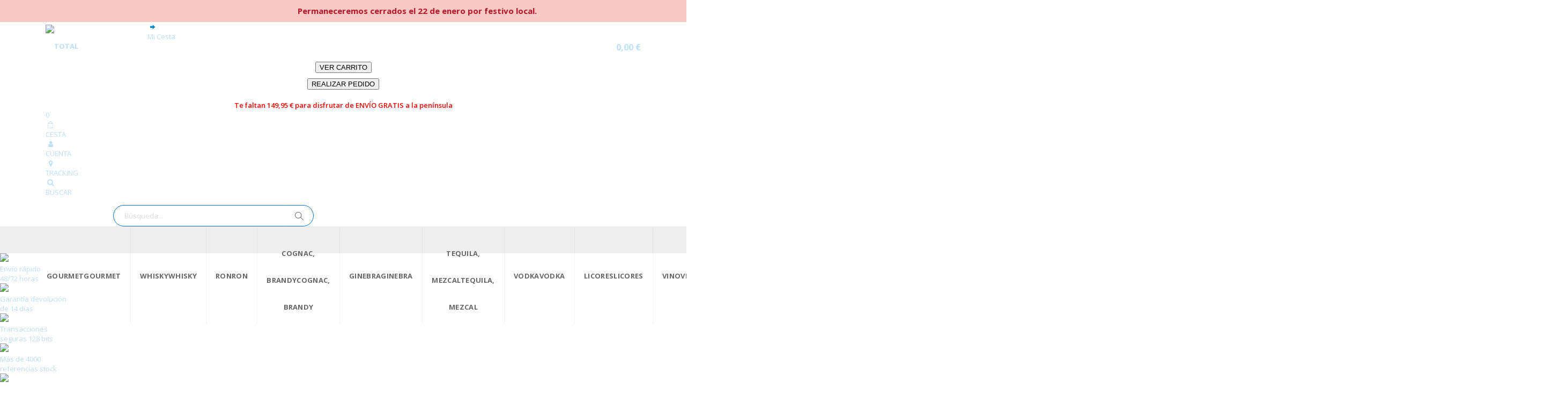

--- FILE ---
content_type: text/html; charset=UTF-8
request_url: https://www.topdrinks.es/chipirones-en-aceite-de-oliva-6-8-pcs-120l.html
body_size: 18590
content:
<!doctype html>
<html lang="es">
    <head prefix="og: http://ogp.me/ns# fb: http://ogp.me/ns/fb# product: http://ogp.me/ns/product#">
        <script>
    var LOCALE = 'es\u002DES';
    var BASE_URL = 'https\u003A\u002F\u002Fwww.topdrinks.es\u002F';
    var require = {
        'baseUrl': 'https\u003A\u002F\u002Fwww.topdrinks.es\u002Fstatic\u002Fversion1752056859\u002Ffrontend\u002FSmartwave\u002Fporto\u002Fes_ES'
    };</script>        <meta charset="utf-8"/>
<meta name="title" content="Chipirones en aceite de oliva 6-8 piezas"/>
<meta name="description" content="Ya puedes completar tu compra con nuestra nueva categoría gourmet. Chipirones en aceite de oliva al mejor precio. Selección de los mejores chipirones en su lugar de origen con el compromiso de mantener la calidad que nos caracteriza"/>
<meta name="robots" content="INDEX,FOLLOW"/>
<meta name="viewport" content="width=device-width, initial-scale=1, maximum-scale=1.0, user-scalable=no"/>
<meta name="format-detection" content="telephone=no"/>
<title>Chipirones en aceite de oliva 6-8 piezas</title>
<link  rel="stylesheet" type="text/css"  media="all" href="https://www.topdrinks.es/static/version1752056859/frontend/Smartwave/porto/es_ES/mage/calendar.css" />
<link  rel="stylesheet" type="text/css"  media="all" href="https://www.topdrinks.es/static/version1752056859/frontend/Smartwave/porto/es_ES/css/styles-m.css" />
<link  rel="stylesheet" type="text/css"  media="all" href="https://www.topdrinks.es/static/version1752056859/frontend/Smartwave/porto/es_ES/owl.carousel/assets/owl.carousel.css" />
<link  rel="stylesheet" type="text/css"  media="all" href="https://www.topdrinks.es/static/version1752056859/frontend/Smartwave/porto/es_ES/fancybox/css/jquery.fancybox.css" />
<link  rel="stylesheet" type="text/css"  media="all" href="https://www.topdrinks.es/static/version1752056859/frontend/Smartwave/porto/es_ES/icon-fonts/css/porto-icons-codes.css" />
<link  rel="stylesheet" type="text/css"  media="all" href="https://www.topdrinks.es/static/version1752056859/frontend/Smartwave/porto/es_ES/simple-line-icons/css/simple-line-icons.css" />
<link  rel="stylesheet" type="text/css"  media="all" href="https://www.topdrinks.es/static/version1752056859/frontend/Smartwave/porto/es_ES/icon-fonts/css/animation.css" />
<link  rel="stylesheet" type="text/css"  media="all" href="https://www.topdrinks.es/static/version1752056859/frontend/Smartwave/porto/es_ES/font-awesome/css/font-awesome.min.css" />
<link  rel="stylesheet" type="text/css"  media="all" href="https://www.topdrinks.es/static/version1752056859/frontend/Smartwave/porto/es_ES/jquery/uppy/dist/uppy-custom.css" />
<link  rel="stylesheet" type="text/css"  media="all" href="https://www.topdrinks.es/static/version1752056859/frontend/Smartwave/porto/es_ES/Smartwave_Dailydeals/css/style.css" />
<link  rel="stylesheet" type="text/css"  media="all" href="https://www.topdrinks.es/static/version1752056859/frontend/Smartwave/porto/es_ES/Smartwave_Dailydeals/css/custom_dailydeal_list_page.css" />
<link  rel="stylesheet" type="text/css"  media="screen and (min-width: 768px)" href="https://www.topdrinks.es/static/version1752056859/frontend/Smartwave/porto/es_ES/css/styles-l.css" />
<link  rel="stylesheet" type="text/css"  media="print" href="https://www.topdrinks.es/static/version1752056859/frontend/Smartwave/porto/es_ES/css/print.css" />
<script  type="text/javascript"  src="https://www.topdrinks.es/static/version1752056859/frontend/Smartwave/porto/es_ES/requirejs/require.js"></script>
<script  type="text/javascript"  src="https://www.topdrinks.es/static/version1752056859/frontend/Smartwave/porto/es_ES/mage/requirejs/mixins.js"></script>
<script  type="text/javascript"  src="https://www.topdrinks.es/static/version1752056859/frontend/Smartwave/porto/es_ES/requirejs-config.js"></script>
<link  rel="stylesheet" type="text/css" href="//fonts.googleapis.com/css?family=Shadows+Into+Light" />
<link  rel="icon" type="image/x-icon" href="https://www.topdrinks.es/media/favicon/stores/1/topdrinks.ico" />
<link  rel="shortcut icon" type="image/x-icon" href="https://www.topdrinks.es/media/favicon/stores/1/topdrinks.ico" />
        <!-- Facebook -->
<meta name="facebook-domain-verification" content="lur2kdldtuxoszeoeeahvn7awnw3xp" />

<link rel="canonical" href="https://www.topdrinks.es/chipirones-en-aceite-de-oliva-6-8-pcs-120l.html"/>
<meta content="es-ES" http-equiv="content-language">

<link rel="stylesheet" href="//fonts.googleapis.com/css?family=Open+Sans%3A300%2C300italic%2C400%2C400italic%2C600%2C600italic%2C700%2C700italic%2C800%2C800italic&amp;v1&amp;subset=latin%2Clatin-ext" type="text/css" media="screen"/>
<link href="https://fonts.googleapis.com/css?family=Open+Sans:300,400,700" rel="stylesheet">
    <link rel="stylesheet" type="text/css" media="all" href="https://www.topdrinks.es/media/porto/web/bootstrap/css/bootstrap.optimized.min.css">
    <link rel="stylesheet" type="text/css" media="all" href="https://www.topdrinks.es/media/porto/web/css/animate.optimized.css">
<meta name="google-site-verification" content="VcHD7cHyPSqXqaSiC2tzTjwh3S3XyMZIyLdIdB6OZ3Q" />
<link rel="stylesheet" type="text/css" media="all" href="https://www.topdrinks.es/media/porto/web/css/header/type2.css">
<link rel="stylesheet" type="text/css" media="all" href="/pub/media/topdrinks/custom_121224.css">
<link rel="stylesheet" type="text/css" media="all" href="/pub/media/topdrinks/animate.optimized.css">
<link href="//fonts.googleapis.com/css?family=Lato:300,400,400italic,700|Fjalla+One|Droid+Serif:400,400italic|Oswald:300,400|Cinzel:400|Rouge+Script" rel="stylesheet" type="text/css" />
<!-- Google Tag Manager -->
<script>(function(w,d,s,l,i){w[l]=w[l]||[];w[l].push({'gtm.start':
new Date().getTime(),event:'gtm.js'});var f=d.getElementsByTagName(s)[0],
j=d.createElement(s),dl=l!='dataLayer'?'&l='+l:'';j.async=true;j.src=
'https://www.googletagmanager.com/gtm.js?id='+i+dl+ '&gtm_auth=1vwww_OhIYfdZsfAnzZcEA&gtm_preview=env-1&gtm_cookies_win=x';f.parentNode.insertBefore(j,f);
})(window,document,'script','dataLayer','GTM-P2T9NRV');</script>
<!-- End Google Tag Manager -->






<meta property="og:type" content="product" />
<meta property="og:title"
      content="Chipirones&#x20;En&#x20;Aceite&#x20;De&#x20;Oliva&#x20;6&#x2F;8&#x20;Pcs&#x20;120&#x20;Gramos" />
<meta property="og:image"
      content="https://www.topdrinks.es/media/catalog/product/cache/4b879e83ceb810b24bfe4a7e19a44da7/_/2/_229082_chipi_espinaler_ol-120_6-8_oliva_pr.jpg" />
<meta property="og:description"
      content="" />
<meta property="og:url" content="https://www.topdrinks.es/chipirones-en-aceite-de-oliva-6-8-pcs-120l.html" />
    <meta property="product:price:amount" content="7.645001"/>
    <meta property="product:price:currency"
      content="EUR"/>
    </head>
    <body data-container="body"
          data-mage-init='{"loaderAjax": {}, "loader": { "icon": "https://www.topdrinks.es/static/version1752056859/frontend/Smartwave/porto/es_ES/images/loader-2.gif"}}'
        id="html-body" itemtype="http://schema.org/Product" itemscope="itemscope" class="catalog-product-view product-chipirones-en-aceite-de-oliva-6-8-pcs-120l  layout-1220 wide page-layout-1column">
        

<div class="cookie-status-message" id="cookie-status">
    The store will not work correctly when cookies are disabled.</div>
<script type="text&#x2F;javascript">document.querySelector("#cookie-status").style.display = "none";</script>
<script type="text/x-magento-init">
    {
        "*": {
            "cookieStatus": {}
        }
    }
</script>

<script type="text/x-magento-init">
    {
        "*": {
            "mage/cookies": {
                "expires": null,
                "path": "\u002F",
                "domain": ".topdrinks.es",
                "secure": true,
                "lifetime": "3600"
            }
        }
    }
</script>
    <noscript>
        <div class="message global noscript">
            <div class="content">
                <p>
                    <strong>Parece que JavaScript está deshabilitado en su navegador.</strong>
                    <span>
                        Para obtener la mejor experiencia en nuestro sitio, asegúrese de activar Javascript en su navegador.                    </span>
                </p>
            </div>
        </div>
    </noscript>

<script>
    window.cookiesConfig = window.cookiesConfig || {};
    window.cookiesConfig.secure = true;
</script><script>    require.config({
        map: {
            '*': {
                wysiwygAdapter: 'mage/adminhtml/wysiwyg/tiny_mce/tinymceAdapter'
            }
        }
    });</script><div class="page-wrapper"><!-- Google Tag Manager (noscript) -->
<noscript><iframe src="https://www.googletagmanager.com/ns.html?id=GTM-P2T9NRV&gtm_auth=1vwww_OhIYfdZsfAnzZcEA&gtm_preview=env-1&gtm_cookies_win=x"
height="0" width="0" style="display:none;visibility:hidden"></iframe></noscript>
<!-- End Google Tag Manager (noscript) -->
<div class="advice-top-header">
  <div class="marquee">
    <span id="marquee-content">
      Permaneceremos cerrados el 22 de enero por festivo local.</span>
    </span>
  </div>
</div>

<style>
.advice-top-header {
    background-color: #F9C9C5;
    color: #B11226 ;
    padding: 10px 0;
    overflow: hidden;
    font-weight: bold;
    font-size: 15px;
}

.marquee {
    white-space: nowrap;
    overflow: hidden;
    position: relative;
}

#marquee-content {
    display: inline-block;
    padding-left: 100%;
    animation: scroll 20s linear infinite;
}

@keyframes scroll {
    0% {
        transform: translateX(0%);
    }
    100% {
        transform: translateX(-100%);
    }
}
</style>

<script>
// Fecha final: 17 de enero a las 00:00
const endDate = new Date("January 17, 2026 00:00:00").getTime();

function updateCountdown() {
  const now = new Date().getTime();
  const distance = endDate - now;

  if (distance < 0) {
    document.getElementById("countdown").innerHTML = "¡HAN TERMINADO!";
    return;
  }

  const days = Math.floor(distance / (1000 * 60 * 60 * 24));
  const hours = Math.floor((distance % (1000 * 60 * 60 * 24)) / (1000 * 60 * 60));
  const minutes = Math.floor((distance % (1000 * 60 * 60)) / (1000 * 60));
  const seconds = Math.floor((distance % (1000 * 60)) / 1000);

  document.getElementById("countdown").innerHTML =
    `${days}d ${hours}h ${minutes}m ${seconds}s`;
}

setInterval(updateCountdown, 1000);
updateCountdown();
</script>

<header class="page-header type2 header-newskin cust" >

  
			<div class="header content cust">
			
		<div class='promo-header' style='display:none;'><div class='mensaje-promo desktop'><span class="promo-title">Portes Gratis*</span><br> <span class="promo-detall">A partir de <strong>149,95 €</strong></span></div></div>		
					<div class="logo"><a href="/"><img src="/pub/media/topdrinks/images/logo_topdrinks.png"></a></div>
			
        <div id='cart-detail' class='toggled'><div class='header-cart'>
					<div class='close-cart'><a href='javascript:close_cart();'><i class='porto-icon-right'></i></a></div>
					<div class='h2-cart'>Mi Cesta</div>
				  </div><div class='resumen'><div style='text-align: right ;font-size: 1.6rem; float:right' class='value-total'><strong>0,00 €</strong></div><div style='text-align: left; float:left; margin-left: 1.6rem;' class='label-total'><strong>TOTAL</strong></div><br class='all'><div style='width: 100%; text-align: center; padding: 2rem 0rem 1rem 0rem;'><input class='button-go-cart' type='button' value='VER CARRITO'></input></div><div style='width: 100%; text-align: center; padding: 0rem'><input class='button-go-checkout' type='button' value='REALIZAR PEDIDO'></input></div><div class='shipping-message' style='text-align:center; padding: 2rem 0rem 0rem; font-weight: 600;'><span style='color:red'>Te faltan 149,95 € para disfrutar de ENVÍO GRATIS a la península</span></div></div><div class='detail-products'></div></div><div class='header-login-wl micarrito' style='cursor:pointer;'><div class='cart-counter'>0</div><em class='porto-icon-bag'></em><label><br>CESTA</label></div><div class='header-login-wlc myaccount' style='cursor:pointer;'><em class='porto-icon-user'></em><label><br>CUENTA</label></div><div class='header-login-wlc tracking-location'  style='cursor:pointer;'><em class='porto-icon-location'></em><label><br>TRACKING</label></div><div class='header-login-wlb mobile' id='action_search'><em class='porto-icon-search'></em><label><br>BUSCAR</label></div><div class='search-view mobile' style='display:none;' onclick='return false;'><input type='text' name='wsearch' id='wsearch'><button id='mysearch'><em class='porto-icon-search'></em></button></div>		
		<span data-action="toggle-nav" class="action nav-toggle"><span>Toggle Nav</span></span>
	    <div class="search_header"><div class="block block-search">
    <div class="block block-title"><strong>Buscar</strong></div>
    <div class="block block-content">
        <form class="form minisearch" id="search_mini_form" action="https://www.topdrinks.es/catalogsearch/result/" method="get">
            <div class="field search">
                <label class="label" for="search" data-role="minisearch-label">
                    <span>Buscar</span>
                </label>
                <div class="control">
				

                    <input id="search"

                           type="text"
                           name="q"
                           value=""
                           placeholder="Búsqueda..."
                           class="input-text"
                           maxlength="128"
                           role="combobox"
                           aria-haspopup="false"
                           aria-autocomplete="both"
                           autocomplete="off"/>				   
					
                    <div id="search_autocomplete" class="search-autocomplete"></div>
				
                    <div class="nested">
    <a class="action advanced" href="https://www.topdrinks.es/catalogsearch/advanced/" data-action="advanced-search">
        Búsqueda avanzada    </a>
</div>
                </div>				
            </div>
            <div class="actions">
                <button type="submit"
                        title="Buscar"
                        class="action search">
                    <span>Buscar</span>
                </button>
            </div>
					
        </form>
    </div>
</div>

 

<script>

	function loadresults(){
		require(["jquery"],function($) {
			$(document).ready(function() {
			var customurl = "/scripts/autocomplete_search_topdrinks.php";
			$.ajax({
				url: customurl,
				type: 'POST',
				dataType: 'json',
				data: {
					q: $('#search').val(),
				},
			complete: function(response) {             				
					$("#search_autocomplete").html(response.responseText);
				
					if (response.responseText.length>0){
						$("#search_autocomplete").show();
					}
					else {
						$("#search_autocomplete").hide();
					}
				},
				error: function (xhr, status, errorThrown) {
					console.log('Error happens. Try again.');
				}
			});	
        });
    });
	}


    require(["jquery"],function($) {
        $(document).ready(function() {
			$( "#search" ).keydown(function(e) {
				var code = e.which;

				if(code==13) { 
					q = $('#search').val();
					e.preventDefault(); 
					event.stopPropagation(); 
					$('#search_mini_form').submit();
					} 
				else {
					loadresults();
				}
			});
        });
    });
	
    require(["jquery"],function($) {
        $(document).ready(function() {
			$( "#search" ).click(function(e) {
				loadresults();
			});
        });
    });
</script>

<script>
    require(["jquery"],function($) {
        $(document).ready(function() {
			$("#search_autocomplete").mouseleave(function() {
				$("#search_autocomplete").hide();
			});	
		});
    });	
</script>		</div>
		
    </div>
        <div class="sections nav-sections">
                <div class="section-items nav-sections-items"
             data-mage-init='{"tabs":{"openedState":"active"}}'>
                                            <div class="section-item-title nav-sections-item-title"
                     data-role="collapsible">
                    <a class="nav-sections-item-switch"
                       data-toggle="switch" href="#store.menu">
                        Menú                    </a>
                </div>
                <div class="section-item-content nav-sections-item-content"
                     id="store.menu"
                     data-role="content">
                    
<nav class="navigation sw-megamenu " role="navigation">
    <ul>
        <li class="ui-menu-item level0 fullwidth "><a href="https://www.topdrinks.es/gourmet.html" class="level-top" title="Gourmet"><span class="desktop">Gourmet</span><span class="mobile">Gourmet</span></a></li><li class="ui-menu-item level0 fullwidth "><a href="https://www.topdrinks.es/whisky.html" class="level-top" title="Whisky"><span class="desktop">Whisky</span><span class="mobile">Whisky</span></a></li><li class="ui-menu-item level0 fullwidth "><a href="https://www.topdrinks.es/ron-cachaca.html" class="level-top" title="Ron"><span class="desktop">Ron</span><span class="mobile">Ron</span></a></li><li class="ui-menu-item level0 fullwidth "><a href="https://www.topdrinks.es/cognac-brandy.html" class="level-top" title="Cognac,|Brandy"><span class="desktop">Cognac,<br>Brandy</span><span class="mobile">Cognac, Brandy</span></a></li><li class="ui-menu-item level0 fullwidth "><a href="https://www.topdrinks.es/ginebra-jenever.html" class="level-top" title="Ginebra"><span class="desktop">Ginebra</span><span class="mobile">Ginebra</span></a></li><li class="ui-menu-item level0 fullwidth "><a href="https://www.topdrinks.es/tequila-pisco-mezcal.html" class="level-top" title="Tequila,|Mezcal"><span class="desktop">Tequila,<br>Mezcal</span><span class="mobile">Tequila, Mezcal</span></a></li><li class="ui-menu-item level0 fullwidth "><a href="https://www.topdrinks.es/vodka.html" class="level-top" title="Vodka"><span class="desktop">Vodka</span><span class="mobile">Vodka</span></a></li><li class="ui-menu-item level0 fullwidth "><a href="https://www.topdrinks.es/licor-pacharan.html" class="level-top" title="Licores"><span class="desktop">Licores</span><span class="mobile">Licores</span></a></li><li class="ui-menu-item level0 fullwidth "><a href="https://www.topdrinks.es/vino.html" class="level-top" title="Vino"><span class="desktop">Vino</span><span class="mobile">Vino</span></a></li><li class="ui-menu-item level0 fullwidth "><a href="https://www.topdrinks.es/champagne-cava-vinos-espumosos.html" class="level-top" title="Espumosos"><span class="desktop">Espumosos</span><span class="mobile">Espumosos</span></a></li><li class="ui-menu-item level0 fullwidth "><a href="https://www.topdrinks.es/vermouth.html" class="level-top" title="Vermuts"><span class="desktop">Vermuts</span><span class="mobile">Vermuts</span></a></li><li class="ui-menu-item level0 fullwidth "><a href="https://www.topdrinks.es/aguardiente-anis-ouzo-pastis.html" class="level-top" title="Aguardiente,|Anís"><span class="desktop">Aguardiente,<br>Anís</span><span class="mobile">Aguardiente, Anís</span></a></li><li class="ui-menu-item level0 fullwidth "><a href="https://www.topdrinks.es/absenta.html" class="level-top" title="Absenta"><span class="desktop">Absenta</span><span class="mobile">Absenta</span></a></li><li class="ui-menu-item level0 fullwidth "><a href="https://www.topdrinks.es/cerveza-sidra.html" class="level-top" title="Cerveza,|Sidra"><span class="desktop">Cerveza,<br>Sidra</span><span class="mobile">Cerveza, Sidra</span></a></li><li class="ui-menu-item level0 fullwidth "><a href="https://www.topdrinks.es/refrescos-premix.html" class="level-top" title="Refrescos, |Premix "><span class="desktop">Refrescos, <br>Premix </span><span class="mobile">Refrescos,  Premix </span></a></li><li class="ui-menu-item level0 fullwidth "><a href="https://www.topdrinks.es/bebida.html" class="level-top" title="Ver todo"><span class="desktop">Ver todo</span><span class="mobile">Ver todo</span></a></li><li class="ui-menu-item level0 fullwidth "><a href="https://www.topdrinks.es/exclusivos-topdrinks.html" class="level-top" title="Exclusivos Topdrinks"><span class="desktop">Exclusivos Topdrinks</span><span class="mobile">Exclusivos Topdrinks</span></a></li><li class="ui-menu-item level0 fullwidth "><a href="https://www.topdrinks.es/rebajas-2026.html" class="level-top" title="% REBAJAS "><span class="desktop">% REBAJAS </span><span class="mobile">% REBAJAS </span></a></li><li class="ui-menu-item level0 fullwidth "><a href="https://www.topdrinks.es/formatos-xl.html" class="level-top" title="Formatos XL"><span class="desktop">Formatos XL</span><span class="mobile">Formatos XL</span></a></li><li class="ui-menu-item level0 fullwidth "><a href="https://www.topdrinks.es/sin-alcohol.html" class="level-top" title="SIN ALCOHOL"><span class="desktop">SIN ALCOHOL</span><span class="mobile">SIN ALCOHOL</span></a></li>    </ul>
</nav>

<script type="text/javascript">
    require([
        'jquery',
        'Smartwave_Megamenu/js/sw_megamenu'
    ], function ($) {
        $(".sw-megamenu").swMegamenu();
    });
</script>
                </div>
                                            <div class="section-item-title nav-sections-item-title"
                     data-role="collapsible">
                    <a class="nav-sections-item-switch"
                       data-toggle="switch" href="#store.links">
                        Cuenta                    </a>
                </div>
                <div class="section-item-content nav-sections-item-content"
                     id="store.links"
                     data-role="content">
                    <!-- Account links -->                </div>
                                            <div class="section-item-title nav-sections-item-title"
                     data-role="collapsible">
                    <a class="nav-sections-item-switch"
                       data-toggle="switch" href="#store.settings">
                        Ajustes                    </a>
                </div>
                <div class="section-item-content nav-sections-item-content"
                     id="store.settings"
                     data-role="content">
                    <div class="mobilemenulinks" style="display:none;">
<nav class="navigation sw-megamenu " role="navigation" >
    <ul>
		        <li class="ui-menu-item level0 fullwidth "><a href="/customer/account/login/" class="level-top" title="Bebida"><em class="menu-thumb-icon porto-icon-user"></em><span>Iniciar sesión</span></a>
		</li>
					</ul>
</nav>
</div>

<script>

require(["jquery"],function($) {
	$(".nav-sections-item-switch").click(function() {
		$(".mobilemenulinks").show();
	});
});
</script>



                </div>
                    </div>
    </div>
	<div class="advantages desktop">
	<div class="advantage-toolbar"> <div class="advantage-item"><img src="/pub/media/icons/carrier.png" /></div> <div class="advantage-item-text wb">Envío rápido<br />48/72 horas</div> <div class="advantage-item"><img src="/pub/media/icons/garantia.png" /></div> <div class="advantage-item-text wb">Garantía devolución<br />de 14 días</div> <div class="advantage-item"><img src="/pub/media/icons/seguridad.png" /></div> <div class="advantage-item-text wb">Transacciones<br />seguras 128 bits</div> <div class="advantage-item"><img src="/pub/media/icons/catalog.png" /></div> <div class="advantage-item-text wb">Más de 4000<br />referencias stock</div> <div class="advantage-item"><img src="/pub/media/icons/price.png" /></div> <div class="advantage-item-text">Mejor precio<br />del mercado</div> </div></div>

	
</header>
<script>


require([
    'jquery'
], function ($) {
    $(document).ready(function(){
			$( ".micarrito" ).click(function() {
				//location.href='/customer/account/';
				$("#cart-detail").removeClass("toggled");
			});			
				
    });
});

require([
    'jquery'
], function ($) {
    $(document).ready(function(){
			$( ".tracking-location" ).click(function() {
				location.href='/seguimiento-de-envio';
			});			
				
    });
});
require([
    'jquery'
], function ($) {
    $(document).ready(function(){
			$( ".myaccount" ).click(function() {
				location.href='/customer/account/';
			});			
				
    });
});


require([
    'jquery'
], function ($) {
    $(document).ready(function(){
			$( ".header-login-wl" ).click(function() {
				//location.href='/checkout/cart/';
				$("#cart-detail").removeClass("toggled");
			});			
				
    });
});

require([
    'jquery'
], function ($) {
    $(document).ready(function(){
			$( "#mysearch" ).click(function() {
				var qsearch = $( "#wsearch" ).val();
				$( "#search" ).val(qsearch);
				if (qsearch!="")
					$( "#search_mini_form" ).submit();
			});			
				
    });
});


require([
    'jquery'
], function ($) {
    $(document).ready(function(){
		$(document).keypress(function(event) {
			if (event.key === "Enter") {
				var qsearch = $( "#wsearch" ).val();
				$( "#search" ).val(qsearch);
				if (qsearch!="")
					$( "#search_mini_form" ).submit();
			}
		});				
    });
});


require([
    'jquery'
], function ($) {
    $(document).ready(function(){
			$( "#action_search" ).click(function() {
				$('.search-view.mobile').toggle();
				return false;
			});			
				
    });
});

require([
    'jquery'
], function ($) {
    $(document).ready(function(){
			$( ".button-go-cart" ).click(function() {
				location.href='/checkout/cart/';
				return false;
			});			
				
    });
});

require([
    'jquery'
], function ($) {
    $(document).ready(function(){
			$( ".button-go-checkout" ).click(function() {
				location.href='/checkout/';
				return false;
			});			
				
    });
});




</script>



<script>
var i = 1;

function change_banner(){
	require([
		'jquery'
	], function ($) {
		$(document).ready(function(){
				
				if ($(window).width()>1000) {
					$(".mensaje-promo").hide(0).delay(400).show(0).delay(400).hide(0).delay(400).show(0).delay(400);
					$(".mensaje-promo").click(function(){
						window.open('/envios-y-seguimiento', '_blank');
					});
				}
				else {
					$(".mensaje-promo").hide(0);
				}
		});
	});	
}

function close_cart(){
	require([
		'jquery'
	], function ($) {
		$(document).ready(function(){
			$("#cart-detail").addClass("toggled");
		});
	});	
}

require([
	'jquery'
], function ($) {
	$(document).ready(function(){
		if ($(window).width()>1000) {
			setInterval(change_banner,5000);
		}
	});
});	

function changepayment(value) { 
	require(["jquery"],function($) {
		$(document).ready(function() {
			$( "#iwd_opc_payment_method_select" ).val(value);
			$( "#iwd_opc_payment_method_select" ).change();
			$( ".infopayment" ).addClass("hidden");
			$( "."+value+"-content" ).removeClass("hidden");
			if (value=="adyen_cc") {
				
				$("#adyen-cc-form").prependTo(".adyen_cc-content");
			}
			
		});
	});
}

require([
    'jquery'
], function ($) {
    $(document).ready(function(){		
		$( "#gocheckout" ).click(function() {
		  alert( "Handler for .click() called." );
		});
		
		

		if($('#iwd_opc_login_password').length){
			
			console.log("exists");
			
		}
});
});
</script><div class="breadcrumbs" data-mage-init='{
    "breadcrumbs": {
        "categoryUrlSuffix": ".html",
        "useCategoryPathInUrl": 0,
        "product": "Chipirones En Aceite De Oliva 6/8 Pcs 120 Gramos"
    }
}'></div>
<main id="maincontent" class="page-main"><a id="contentarea" tabindex="-1"></a>
<div class="page messages"><div data-placeholder="messages"></div>
<div data-bind="scope: 'messages'">
    <!-- ko if: cookieMessagesObservable() && cookieMessagesObservable().length > 0 -->
    <div aria-atomic="true" role="alert" class="messages" data-bind="foreach: {
        data: cookieMessagesObservable(), as: 'message'
    }">
        <div data-bind="attr: {
            class: 'message-' + message.type + ' ' + message.type + ' message',
            'data-ui-id': 'message-' + message.type
        }">
            <div data-bind="html: $parent.prepareMessageForHtml(message.text)"></div>
        </div>
    </div>
    <!-- /ko -->

    <div aria-atomic="true" role="alert" class="messages" data-bind="foreach: {
        data: messages().messages, as: 'message'
    }, afterRender: purgeMessages">
        <div data-bind="attr: {
            class: 'message-' + message.type + ' ' + message.type + ' message',
            'data-ui-id': 'message-' + message.type
        }">
            <div data-bind="html: $parent.prepareMessageForHtml(message.text)"></div>
        </div>
    </div>
</div>

<script type="text/x-magento-init">
    {
        "*": {
            "Magento_Ui/js/core/app": {
                "components": {
                        "messages": {
                            "component": "Magento_Theme/js/view/messages"
                        }
                    }
                }
            }
    }
</script>
</div><div class="columns"><div class="column main"><input name="form_key" type="hidden" value="P27iUnFRzBhrZ3ZC" /><div id="authenticationPopup" data-bind="scope:'authenticationPopup', style: {display: 'none'}">
        <script>window.authenticationPopup = {"autocomplete":"off","customerRegisterUrl":"https:\/\/www.topdrinks.es\/customer\/account\/create\/","customerForgotPasswordUrl":"https:\/\/www.topdrinks.es\/customer\/account\/forgotpassword\/","baseUrl":"https:\/\/www.topdrinks.es\/","customerLoginUrl":"https:\/\/www.topdrinks.es\/customer\/ajax\/login\/"}</script>    <!-- ko template: getTemplate() --><!-- /ko -->
        <script type="text/x-magento-init">
        {
            "#authenticationPopup": {
                "Magento_Ui/js/core/app": {"components":{"authenticationPopup":{"component":"Magento_Customer\/js\/view\/authentication-popup","children":{"messages":{"component":"Magento_Ui\/js\/view\/messages","displayArea":"messages"},"captcha":{"component":"Magento_Captcha\/js\/view\/checkout\/loginCaptcha","displayArea":"additional-login-form-fields","formId":"user_login","configSource":"checkout"}}}}}            },
            "*": {
                "Magento_Ui/js/block-loader": "https\u003A\u002F\u002Fwww.topdrinks.es\u002Fstatic\u002Fversion1752056859\u002Ffrontend\u002FSmartwave\u002Fporto\u002Fes_ES\u002Fimages\u002Floader\u002D1.gif"
                            }
        }
    </script>
</div>
<script type="text/x-magento-init">
    {
        "*": {
            "Magento_Customer/js/section-config": {
                "sections": {"stores\/store\/switch":["*"],"stores\/store\/switchrequest":["*"],"directory\/currency\/switch":["*"],"*":["messages"],"customer\/account\/logout":["*","recently_viewed_product","recently_compared_product","persistent"],"customer\/account\/loginpost":["*"],"customer\/account\/createpost":["*"],"customer\/account\/editpost":["*"],"customer\/ajax\/login":["checkout-data","cart","captcha"],"catalog\/product_compare\/add":["compare-products"],"catalog\/product_compare\/remove":["compare-products"],"catalog\/product_compare\/clear":["compare-products"],"sales\/guest\/reorder":["cart"],"sales\/order\/reorder":["cart"],"checkout\/cart\/add":["cart","directory-data"],"checkout\/cart\/delete":["cart"],"checkout\/cart\/updatepost":["cart"],"checkout\/cart\/updateitemoptions":["cart"],"checkout\/cart\/couponpost":["cart"],"checkout\/cart\/estimatepost":["cart"],"checkout\/cart\/estimateupdatepost":["cart"],"checkout\/onepage\/saveorder":["cart","checkout-data","last-ordered-items"],"checkout\/sidebar\/removeitem":["cart"],"checkout\/sidebar\/updateitemqty":["cart"],"rest\/*\/v1\/carts\/*\/payment-information":["cart","last-ordered-items","captcha","instant-purchase"],"rest\/*\/v1\/guest-carts\/*\/payment-information":["cart","captcha"],"rest\/*\/v1\/guest-carts\/*\/selected-payment-method":["cart","checkout-data"],"rest\/*\/v1\/carts\/*\/selected-payment-method":["cart","checkout-data","instant-purchase"],"customer\/address\/*":["instant-purchase"],"customer\/account\/*":["instant-purchase"],"vault\/cards\/deleteaction":["instant-purchase"],"multishipping\/checkout\/overviewpost":["cart"],"paypal\/express\/placeorder":["cart","checkout-data"],"paypal\/payflowexpress\/placeorder":["cart","checkout-data"],"paypal\/express\/onauthorization":["cart","checkout-data"],"persistent\/index\/unsetcookie":["persistent"],"review\/product\/post":["review"],"wishlist\/index\/add":["wishlist"],"wishlist\/index\/remove":["wishlist"],"wishlist\/index\/updateitemoptions":["wishlist"],"wishlist\/index\/update":["wishlist"],"wishlist\/index\/cart":["wishlist","cart"],"wishlist\/index\/fromcart":["wishlist","cart"],"wishlist\/index\/allcart":["wishlist","cart"],"wishlist\/shared\/allcart":["wishlist","cart"],"wishlist\/shared\/cart":["cart"]},
                "clientSideSections": ["checkout-data","cart-data"],
                "baseUrls": ["https:\/\/www.topdrinks.es\/"],
                "sectionNames": ["messages","customer","compare-products","last-ordered-items","cart","directory-data","captcha","instant-purchase","loggedAsCustomer","persistent","review","wishlist","recently_viewed_product","recently_compared_product","product_data_storage","paypal-billing-agreement"]            }
        }
    }
</script>
<script type="text/x-magento-init">
    {
        "*": {
            "Magento_Customer/js/customer-data": {
                "sectionLoadUrl": "https\u003A\u002F\u002Fwww.topdrinks.es\u002Fcustomer\u002Fsection\u002Fload\u002F",
                "expirableSectionLifetime": 60,
                "expirableSectionNames": ["cart","persistent"],
                "cookieLifeTime": "3600",
                "cookieDomain": "topdrinks.es",
                "updateSessionUrl": "https\u003A\u002F\u002Fwww.topdrinks.es\u002Fcustomer\u002Faccount\u002FupdateSession\u002F",
                "isLoggedIn": ""
            }
        }
    }
</script>
<script type="text/x-magento-init">
    {
        "*": {
            "Magento_Customer/js/invalidation-processor": {
                "invalidationRules": {
                    "website-rule": {
                        "Magento_Customer/js/invalidation-rules/website-rule": {
                            "scopeConfig": {
                                "websiteId": "1"
                            }
                        }
                    }
                }
            }
        }
    }
</script>
<script type="text/x-magento-init">
    {
        "body": {
            "pageCache": {"url":"https:\/\/www.topdrinks.es\/page_cache\/block\/render\/id\/72347\/","handles":["default","catalog_product_view","catalog_product_view_id_72347","catalog_product_view_sku_9096","catalog_product_view_type_simple"],"originalRequest":{"route":"catalog","controller":"product","action":"view","uri":"\/chipirones-en-aceite-de-oliva-6-8-pcs-120l.html"},"versionCookieName":"private_content_version"}        }
    }
</script>
<div class="product-info-main"><div class="col-30"> <h1 class='product-name-title' itemprop='name'>Chipirones En Aceite De Oliva Espinaler 6/8 Pcs  120,00 gramos</h1><div class='mobile-zone'></div><div class='info-tabs'><div class='info-description'>DESCRIPCIÓN</div><div class='info-detall'>DETALLE</div></div><div class='info-content-description' itemprop='description'><p><p>Los Chipirones Premium Espinaler son diminutos calamares reconocidos por su carne suave y delicada. Rellenos con sus propias patas y conservados en aceite de oliva, estos chipirones son una elección perfecta para los aperitivos más selectos o como ingrediente estelar en arroces, verduras o salteados. Su sabor refinado y su textura tierna los convierten en una delicia gastronómica imprescindible.</p></p></div><div class='info-content-detall' style='display:none;'><div style='display:none'><p>Mpn</p><p><strong itemprop='mpn'>9096</strong></p><a href='https://www.topdrinks.es/chipirones-en-aceite-de-oliva-6-8-pcs-120l.html' itemprop='url'>https://www.topdrinks.es/chipirones-en-aceite-de-oliva-6-8-pcs-120l.html</a></div><p>Sku</p><p><strong itemprop='sku'>9096</strong></p><p>Marca</p><p><strong itemprop='brand'>ESPINALER</strong></p><p>Giftbox</p><p><strong>No</strong></p></div>
<script>
require([
    'jquery'
], function ($) {
    $(document).ready(function(){
			$( ".info-description" ).click(function() {
				$( ".info-content-description" ).show();
				$( ".info-content-detall" ).hide();	
				$( ".info-description" ).css({"background-color": "#bbac78", "color": "white"});
				$( ".info-detall" ).css({"background-color": "#efece3", "color": "#555"});
			});				
    });
});

require([
    'jquery'
], function ($) {
    $(document).ready(function(){
			$( ".info-detall" ).click(function() {
				$( ".info-content-description" ).hide();
				$( ".info-content-detall" ).show();	
				$( ".info-description" ).css({"background-color": "#efece3", "color": "#555"});
				$( ".info-detall" ).css({"background-color": "#bbac78", "color": "white"});				
			});	
    });
});

</script>


<script>
dataLayer.push({
  'ecommerce': {
    'detail': {
      'products': [{
        'name': 'Chipirones En Aceite De Oliva 6/8 Pcs 120 Gramos',   
        'id': '9096',
        'price': '6.95',
        'brand': 'ESPINALER',
        'category': ''       }]
     }
   },    'event': 'eeDetail'
});
</script>
</div><div class="col-40"><div id='banner-slider3' class='owl-carousel owl-banner-carousel owl-bottom-narrow'>
	<div class='item item-carrousel-products'>
		<a href='#'>
			<picture>
			
							
				<source srcset="/pub/media/catalog/product/_/2/_229082_chipi_espinaler_ol-120_6-8_oliva_pr.webp" type="image/webp">
				<img alt=' Chipirones En Aceite De Oliva 6/8 Pcs 120 Gramos' src='/pub/media/catalog/product/_/2/_229082_chipi_espinaler_ol-120_6-8_oliva_pr.jpg'>
			
			</picture>
			 
		</a>
	</div>
	
			<div class='item item-carrousel-products'>
			<a href='#'>
				<img alt=' Chipirones En Aceite De Oliva 6/8 Pcs 120 Gramos' src='https://www.topdrinks.es/media/catalog/product/9/0/9096.jpg'>
			 
			</a>
		</div>
		</div>
<script>
require(['jquery','owl.carousel/owl.carousel.min'],function($){
	$("#banner-slider3").owlCarousel({
		items:6,
		autoplay:true,
		autoplayTimeout:2000,
		autoplayHoverPause:false,
		dots:false,
		nav:true,
		navRewind:true,
		checkVisibility: false,
		animateIn:'fadeIn',
		animateOut:'fadeOut',
		responsive:{
				0:{
					items:1,
					nav:true,
					autoplay:true
				},
				600:{
					items:1,
					nav:true
				},
				1000:{
					items:1,
					nav:true,
					loop:true
				}
			},
		loop:true});
});
</script></div><div class="col-30 down desktop-zone">

<div class="newsletter" id="email_popupvp" style="display: none;">
	<div class="block-content">
				<div onclick="closewindow()" class="closewindow"><em class='porto-icon-cancel'></em></div>
				<img src="/pub/media/logo/logo_topdrinks.png" alt="">
				<h2>¡Venta Privada!</h2>
				<p>Introduce tu email, y te informaremos de cómo puedes adquirir este producto.</p>
				<div class="field newsletter">
					<div class="control">
						<input class='the_email-alert' name="email" placeholder="Indica tu email" type="email" id="emailvp" data-validate="{required:true, 'validate-email':true}">
					</div>
				</div>

			<div class="subscribe-bottom">
				<button onclick="save_email_alert_vp()" class="btn btn-default btn-parcels" type="button" style="float:right;">
				<em class='porto-icon-ok'></em>
					<span class="hidden-xs">
					Guardar alerta
					</span>
				</button>
				<input type="checkbox" id="accept_policies-alertvp">
				<label for="newsletter_popup_dont_show_again">Acepto las <a href='/aviso-legal' target='_blank'>condiciones de uso</a> y la <a href='/aviso-legal' target='_blank'>política de privacidad</a></label>
				<div class="error_message" style="display:none;color: red; margin-top: 1rem;"></div>
			</div>
	</div>
</div>

<div class="newsletter" id="email_popup" style="display: none;">
	<div class="block-content">
				<div onclick="closewindow()" class="closewindow"><em class='porto-icon-cancel'></em></div>
				<img src="/pub/media/logo/logo_topdrinks.png" alt="">
				<div class='p-header'>¡Te informamos cuando baje de precio!</div>
				<p>Introduce tu email, y te avisaremos en caso de que este producto esté en oferta.</p>
				<div class="field newsletter">
					<div class="control">
						<input class='the_email-alert' name="email" placeholder="Indica tu email" type="email" id="emailalertprice" data-validate="{required:true, 'validate-email':true}">
					</div>
				</div>

			<div class="subscribe-bottom">
				<button onclick="save_email_alert_stock()" class="btn btn-default btn-parcels" type="button" style="float:right;">
				<em class='porto-icon-ok'></em>
					<span class="hidden-xs">
					Guardar alerta
					</span>
				</button>
				<input type="checkbox" id="accept_policies-alert">
				<label for="newsletter_popup_dont_show_again">Acepto las <a href='/aviso-legal' target='_blank'>condiciones de uso</a> y la <a href='/aviso-legal' target='_blank'>política de privacidad</a></label>
				<div class="error_message" style="display:none;color: red; margin-top: 1rem;"></div>
			</div>
	</div>
</div>

<div class='block-price'><div itemprop="offers" itemscope itemtype="http://schema.org/Offer"><div class="price_info"><link itemprop="availability" href="http://schema.org/InStock" /><span style='display:none;' itemprop='price'>7.65</span>7,65 €<span> Impuestos incluidos</span><br><span class='no-tax'>6,95 € sin impuestos</span><div class='alert-price-product-view'><a title='¡Avísame cuando baja de precio!' class='alert-notice' href='javascript:open_popup()'>¡Avísame cuando baje de precio!</a></div></div></div></div>
<script type="text/javascript">
function open_popup(){
require([
        'jquery',
        'jquery/jquery.cookie',
		'fancybox/js/jquery.fancybox'
		], function ($) {
			
		 function beginEmailForm() {
            $.fancybox({
                'padding': '0px',
				'modal': true,
                'autoScale': true,
                'transitionIn': 'fade',
                'transitionOut': 'fade',
                'type': 'inline',
                'href': '#email_popup',
                'helpers': {
                    overlay: {
                        locked: false
                    }
                }
            });
        }	
			
		beginEmailForm();	
			
    });
}

function open_popupvp(){
require([
        'jquery',
        'jquery/jquery.cookie',
		'fancybox/js/jquery.fancybox'
		], function ($) {
			
		 function beginEmailForm() {
            $.fancybox({
                'padding': '0px',
				'modal': true,
                'autoScale': true,
                'transitionIn': 'fade',
                'transitionOut': 'fade',
                'type': 'inline',
                'href': '#email_popupvp',
                'helpers': {
                    overlay: {
                        locked: false
                    }
                }
            });
        }	
			
		beginEmailForm();	
			
    });
}


function closewindow(){
require([
        'jquery',
		], function ($) {
			$(".error_message").hide();
			$('.the_email-alert').val("");
			$("#accept_policies").prop( "checked", false );
			$.fancybox.close();	
	});
}

function save_email_alert_vp(){
require([
        'jquery',
		], function ($) {
			var regex = /^([a-zA-Z0-9_.+-])+\@(([a-zA-Z0-9-])+\.)+([a-zA-Z0-9]{2,4})+$/;
			var policies = $("#accept_policies-alertvp").is(':checked')
			var email_intro = $('#emailvp').val();
		
			if (email_intro == "") return false;
		
			if (email_intro!="" && !policies){
				$(".error_message").html("Si introduces un email debes de aceptar las políticas de uso.");
				$(".error_message").fadeIn();
				return false;
			}
			
			if (email_intro!="" && !regex.test(email_intro)){
				$(".error_message").html("El correo electrónico debe de ser válido.");
				$(".error_message").fadeIn();
				return false;				
			}	

			var customurl = "/scripts/save_email_alert_stock.php";
			var ok = false;
			$.ajax({
				url: customurl,
				type: 'POST',
				dataType: 'json',
				data: {
					customerid: '0',
					email: $('#emailvp').val(),
					sku: '9096',
					id: '72347',
					price: '6.95',
					type: 'vp',
				},
			complete: function(response) { 
					if (response.responseText=="OK"){
						$('#emailvp').val("");
						$('#accept_policies-alertvp').prop( "checked", false );
						$(".error_message").html("ALERTA GUARDADA. Nos pondremos en contacto con usted.");
						$(".error_message").fadeIn();		
						setTimeout(closewindow, 5000);
					}
				},
				error: function (xhr, status, errorThrown) {
					console.log('Error happens. Try again.');
				}
			});	
	});
}

function save_email_alert_stock(){
require([
        'jquery',
		], function ($) {
			var regex = /^([a-zA-Z0-9_.+-])+\@(([a-zA-Z0-9-])+\.)+([a-zA-Z0-9]{2,4})+$/;
			var policies = $("#accept_policies-alert").is(':checked');
			var email_intro = $('#emailalertprice').val();
		
			if (email_intro == "") return false;
		
			if (email_intro!="" && !policies){
				$(".error_message").html("Si introduces un email debes de aceptar las políticas de uso.");
				$(".error_message").fadeIn();
				return false;
			}
			
			if (email_intro!="" && !regex.test(email_intro)){
				$(".error_message").html("El correo electrónico debe de ser válido.");
				$(".error_message").fadeIn();
				return false;				
			}	

			var customurl = "/scripts/save_email_alert_stock.php";
			var ok = false;
			$.ajax({
				url: customurl,
				type: 'POST',
				dataType: 'json',
				data: {
					customerid: '0',
					email: $('#emailalertprice').val(),
					sku: '9096',
					id: '72347',
					price: '6.95',
					type: 'offer',
				},
			complete: function(response) { 
					if (response.responseText=="OK"){
						$('.the_email-alert').val("");
						$('#accept_policies-alert').prop( "checked", false );
						$(".error_message").html("ALERTA GUARDADA. Le avisaremos cuando baje el precio.");
						$(".error_message").fadeIn();		
						setTimeout(closewindow, 5000);
					}
				},
				error: function (xhr, status, errorThrown) {
					console.log('Error happens. Try again.');
				}
			});	
	});
}
</script>


<div class="product-add-form">
    <form data-product-sku="9096"
          action="https://www.topdrinks.es/checkout/cart/add/uenc/aHR0cHM6Ly93d3cudG9wZHJpbmtzLmVzL2NoaXBpcm9uZXMtZW4tYWNlaXRlLWRlLW9saXZhLTYtOC1wY3MtMTIwbC5odG1s/product/72347/" method="post"
          id="product_addtocart_form">
        <input type="hidden" name="product" value="72347" />
        <input type="hidden" name="selected_configurable_option" value="" />
        <input type="hidden" name="related_product" id="related-products-field" value="" />
        <input type="hidden" name="item"  value="72347" />
        <input name="form_key" type="hidden" value="P27iUnFRzBhrZ3ZC" />                            

<div class="box-tocart">
        <div class="fieldset">
		                <div class="field qty">
            <label class="label" for="qty"><span>Cantidad:</span></label>
            <div class="control">
                <input type="number"
                       name="qty"
                       id="qty"
                       maxlength="12"
                       value="1"
                       title="Cantidad" class="input-text qty"
                       data-validate="{&quot;required-number&quot;:true,&quot;validate-item-quantity&quot;:{&quot;maxAllowed&quot;:100}}"
                       />
                <div class="qty-changer">
                    <a href="javascript:void(0)" class="qty-inc"><i class="porto-icon-up-dir"></i></a>
                    <a href="javascript:void(0)" class="qty-dec"><i class="porto-icon-down-dir"></i></a>
                </div>
            </div>
        </div>
                <div class="actions">
            <button type="submit"
                    title="Añadir al carrito"
                    class="action primary tocart"
                    id="product-addtocart-button">
                <span>Añadir al carrito</span>
            </button>
                    </div>
    </div>
	</div>

<script>
    require([
        'jquery',
        'mage/mage',
        'Magento_Catalog/product/view/validation',
        'Magento_Catalog/js/catalog-add-to-cart'
    ], function ($) {
        'use strict';

        $('#product_addtocart_form').mage('validation', {
            radioCheckboxClosest: '.nested',
            submitHandler: function (form) {
                var widget = $(form).catalogAddToCart({
                    bindSubmit: false
                });

                widget.catalogAddToCart('submitForm', $(form));

                return false;
            }
        });
    });
</script>
<script type="text/javascript">
require([
    'jquery'        
], function ($) {
// Timer for LEFT time for Dailydeal product
    var _second = 1000;
    var _minute = _second * 60;
    var _hour = _minute * 60;
    var _day = _hour * 24;
    var timer;

    function showRemaining(currentdate) {
      var cid='countdown';
      var startdateid='fromdate';
      var id='todate';
      var daysid='countdown_days';
      var hoursid='countdown_hours';
      var minutesid='countdown_minutes';
      var secondsid='countdown_seconds';

      var enddate = new Date($('#'+id).val());
      var dealstartdate=new Date($('#'+startdateid).val());

      // Get Current Date from magentodatetime
      var currentdate=new Date(currentdate);

      //Get Difference between Two dates
      var distance = enddate - currentdate;

      if (distance < 0) {
        $('#expired').html("<div class='offermessage' >EXPIRED!</div>");
      } else if(dealstartdate > currentdate) {
        $('.countdowncontainer').hide();
        var msg="<div class='offermessage' > Coming Soon..<br>Deal Start at:<br>"+$('#'+startdateid).val()+"</div>";
        $('#expired').html(msg);
      } else {
        var days = Math.floor(distance / _day);
        var hours = Math.floor((distance % _day) / _hour);
        var minutes = Math.floor((distance % _hour) / _minute);
        var seconds = Math.floor((distance % _minute) / _second);
        if(hours < 10)
            hours = "0" + hours;
        if(minutes < 10)
            minutes = "0" + minutes;
        if(seconds < 10)
            seconds = "0" + seconds;
        $('.countdowncontainer').show();
        $('#'+daysid).html(days);
        $('#'+hoursid).html(hours);
        $('#'+minutesid).html(minutes);
        $('#'+secondsid).html(seconds);
      }
    }

    //Set date as magentodatetime 
    var date = new Date('2026-01-22 07:34:16');

    var day   = date.getDate();
    var month = date.getMonth();
    var year  = date.getFullYear();
    var hours = date.getHours();
    var minutes = "0" + date.getMinutes();
    var seconds = "0" + date.getSeconds();

    var fulldate = year+'-'+(month+1)+'-'+day+' '+hours + ':' + minutes.substr(minutes.length-2) + ':' + seconds.substr(seconds.length-2);

    // Set Interval
    timer = setInterval(function() 
    {
        date.setSeconds(date.getSeconds() + 1);
        var month=date.getMonth();
        var currentdatetime=date.getFullYear()+"-"+(month+1)+"-"+date.getDate()+" "+date.getHours()+":"+date.getMinutes()+":"+date.getSeconds();
        showRemaining(currentdatetime);
    }, 1000);
});
</script>


        
                    </form>
</div>

<script type="text/x-magento-init">
    {
        "[data-role=priceBox][data-price-box=product-id-72347]": {
            "priceBox": {
                "priceConfig":  {"productId":"72347","priceFormat":{"pattern":"%s\u00a0\u20ac","precision":2,"requiredPrecision":2,"decimalSymbol":",","groupSymbol":".","groupLength":3,"integerRequired":false},"tierPrices":[]}            }
        }
    }
</script>
<div class="social-info">

<div class='guarantees-product'> 	<div class='row'> 		<div class='col-12 col-lg-3'><img src='/pub/media/icons/carrier.png'></div> 		<div class='col-12 col-lg-9 textguarantee'>Envío rápido 48/72 horas</div> 	</div> 	 	<div class='row'> 		<div class='col-12 col-lg-3'><img src='/pub/media/icons/garantia.png'></div> 		<div class='col-12 col-lg-9 textguarantee'>Garantía devolución </div> 	</div> 	 	<div class='row'> 		<div class='col-12 col-lg-3'><img src='/pub/media/icons/seguridad.png'></div> 		<div class='col-12 col-lg-9 textguarantee'>Transacciones seguras</div> 	</div> 	 	<div class='row'> 		<div class='col-12 col-lg-3'><img src='/pub/media/icons/catalog.png'></div> 		<div class='col-12 col-lg-9 textguarantee'>Más de 4000 referencias en stock</div> 	</div> 	 	<div class='row'> 		<div class='col-12 col-lg-3'><img src='/pub/media/icons/price.png'></div> 		<div class='col-12 col-lg-9 textguarantee'>Mejor precio del mercado</div> 	</div> 	 	<div class='row'> 		<div class='col-12 col-lg-3'><img src='/pub/media/icons/customer-care.png'></div> 		<div class='col-12 col-lg-9 textguarantee'><a class='phone' href="tel:+34 653 97 32 96">+34 653 97 32 96</a><br>At. al cliente (vía WhatsApp)  </div> 	</div> </div>
<h2>Compartir</h2>
<div class="social-sharing">
<a href="http://www.facebook.com/sharer.php?u=http://topdrinks.ecommercia.eu/chipirones-en-aceite-de-oliva-6-8-pcs-120l.html/&t=Comprar Chipirones En Aceite De Oliva 6/8 Pcs 120 Gramos en Topdrinks.es" class="button_facebook" title="Compartir en Facebook" target="_blank"><em class="porto-icon-facebook"></em></a>
<a href="http://twitter.com/share?text=Comprar Chipirones En Aceite De Oliva 6/8 Pcs 120 Gramos en Topdrinks.es&url=http://topdrinks.ecommercia.eu/chipirones-en-aceite-de-oliva-6-8-pcs-120l.html" class="button_twitter" title="Compartir en Twitter" target="_blank"><em class="porto-icon-twitter"></em></a>
<a href="https://pinterest.com/pin/create/button/?url=http://topdrinks.ecommercia.eu/chipirones-en-aceite-de-oliva-6-8-pcs-120l.html&media=http://topdrinks.ecommercia.eu/pub/media/catalog/product/_/2/_229082_chipi_espinaler_ol-120_6-8_oliva_pr.jpg&description=Comprar Chipirones En Aceite De Oliva 6/8 Pcs 120 Gramos en Topdrinks.es" class="button_pinterest" title="Compartir en Pinterest" target="_blank"><em class="porto-icon-pinterest"></em></a>
<a href="whatsapp://send?text=Comprar Chipirones En Aceite De Oliva 6/8 Pcs 120 Gramos en Topdrinks.es http://topdrinks.ecommercia.eu/chipirones-en-aceite-de-oliva-6-8-pcs-120l.html" title="Compartir en Whatsapp"><img class="whatsapp-image" src='/pub/media/icons/i-whatsapp.png'></a>
<a href="mailto:?body=Comprar Chipirones En Aceite De Oliva 6/8 Pcs 120 Gramos en Topdrinks.es http://topdrinks.ecommercia.eu/chipirones-en-aceite-de-oliva-6-8-pcs-120l.html&subject=Comprar Chipirones En Aceite De Oliva 6/8 Pcs 120 Gramos en Topdrinks.es" class="button_email" title="Compartir por Email"><em class="porto-icon-mail"></em></a>
</div></div></div></div><div class="description_large">
<p>Los Chipirones Premium Espinaler son diminutos calamares reconocidos por su carne suave y delicada. Rellenos con sus propias patas y conservados en aceite de oliva, estos chipirones son una elección perfecta para los aperitivos más selectos o como ingrediente estelar en arroces, verduras o salteados. Su sabor refinado y su textura tierna los convierten en una delicia gastronómica imprescindible.</p></div>
</ol>
</div>



<script>
    require(["jquery"],function($) {
        $(document).ready(function() {
			if (window.innerWidth<800) {
			//alert(window.innerWidth);
				$(".col-40").detach().appendTo(".mobile-zone");
				$(".show-offer").detach().appendTo(".mobile-zone");
				$(".block-price").detach().appendTo(".mobile-zone");
				if ($(".mobile-zone .product-add-form").length == 0)
					$(".product-add-form").detach().appendTo(".mobile-zone");
			}
        });
		
		$(window).resize(function(){
			console.log(window.innerWidth);
			//alert(window.innerWidth);
			if (window.innerWidth>=800) {
				//alert(window.innerWidth);
				if ($(".desktop-zone .col-40").length == 0)
					$(".col-40").detach().insertBefore(".desktop-zone");
				if ($(".desktop-zone .product-add-form").length == 0)
					$(".product-add-form").detach().prependTo(".desktop-zone");	
				if ($(".desktop-zone .block-price").length == 0)
					$(".block-price").detach().prependTo(".desktop-zone");	
				if ($(".desktop-zone .show-offer").length == 0)
					$(".show-offer").detach().prependTo(".desktop-zone");
			}
			else {
				if ($(".mobile-zone .col-40").length == 0)
					$(".col-40").detach().appendTo(".mobile-zone");
				if ($(".mobile-zone .show-offer").length == 0)
					$(".show-offer").detach().appendTo(".mobile-zone");
				if ($(".mobile-zone .block-price").length == 0)
					$(".block-price").detach().appendTo(".mobile-zone");
				if ($(".mobile-zone .product-add-form").length == 0)
					$(".product-add-form").detach().appendTo(".mobile-zone");
			}
		});		
		
    });
	
	
	
</script><script type="text/x-magento-init">
    {
        "body": {
            "requireCookie": {"noCookieUrl":"https:\/\/www.topdrinks.es\/cookie\/index\/noCookies\/","triggers":[".action.tocompare"],"isRedirectCmsPage":true}        }
    }
</script>




<script type="text/x-magento-init">
    {
        "*": {
                "Magento_Catalog/js/product/view/provider": {
                    "data": {"items":{"72347":{"add_to_cart_button":{"post_data":"{\"action\":\"https:\\\/\\\/www.topdrinks.es\\\/checkout\\\/cart\\\/add\\\/uenc\\\/%25uenc%25\\\/product\\\/72347\\\/\",\"data\":{\"product\":\"72347\",\"uenc\":\"%uenc%\"}}","url":"https:\/\/www.topdrinks.es\/checkout\/cart\/add\/uenc\/%25uenc%25\/product\/72347\/","required_options":false},"add_to_compare_button":{"post_data":null,"url":"{\"action\":\"https:\\\/\\\/www.topdrinks.es\\\/catalog\\\/product_compare\\\/add\\\/\",\"data\":{\"product\":\"72347\",\"uenc\":\"aHR0cHM6Ly93d3cudG9wZHJpbmtzLmVzL2NoaXBpcm9uZXMtZW4tYWNlaXRlLWRlLW9saXZhLTYtOC1wY3MtMTIwbC5odG1s\"}}","required_options":null},"price_info":{"final_price":7.645001,"max_price":7.645001,"max_regular_price":7.645001,"minimal_regular_price":7.645001,"special_price":null,"minimal_price":7.645001,"regular_price":7.645001,"formatted_prices":{"final_price":"<span class=\"price\">7,65\u00a0\u20ac<\/span>","max_price":"<span class=\"price\">7,65\u00a0\u20ac<\/span>","minimal_price":"<span class=\"price\">7,65\u00a0\u20ac<\/span>","max_regular_price":"<span class=\"price\">7,65\u00a0\u20ac<\/span>","minimal_regular_price":null,"special_price":null,"regular_price":"<span class=\"price\">7,65\u00a0\u20ac<\/span>"},"extension_attributes":{"msrp":{"msrp_price":"<span class=\"price\">0,00\u00a0\u20ac<\/span>","is_applicable":"","is_shown_price_on_gesture":"","msrp_message":"","explanation_message":"Our price is lower than the manufacturer&#039;s &quot;minimum advertised price.&quot; As a result, we cannot show you the price in catalog or the product page. <br><br> You have no obligation to purchase the product once you know the price. You can simply remove the item from your cart."},"tax_adjustments":{"final_price":6.95,"max_price":6.95,"max_regular_price":6.95,"minimal_regular_price":6.95,"special_price":6.95,"minimal_price":6.95,"regular_price":6.95,"formatted_prices":{"final_price":"<span class=\"price\">6,95\u00a0\u20ac<\/span>","max_price":"<span class=\"price\">6,95\u00a0\u20ac<\/span>","minimal_price":"<span class=\"price\">6,95\u00a0\u20ac<\/span>","max_regular_price":"<span class=\"price\">6,95\u00a0\u20ac<\/span>","minimal_regular_price":null,"special_price":"<span class=\"price\">6,95\u00a0\u20ac<\/span>","regular_price":"<span class=\"price\">6,95\u00a0\u20ac<\/span>"}},"weee_attributes":[],"weee_adjustment":"<span class=\"price\">7,65\u00a0\u20ac<\/span>"}},"images":[{"url":"https:\/\/www.topdrinks.es\/media\/catalog\/product\/cache\/b708ba92481db88183fff00404f6b9c5\/_\/2\/_229082_chipi_espinaler_ol-120_6-8_oliva_pr.jpg","code":"recently_viewed_products_grid_content_widget","height":300,"width":300,"label":"Chipirones En Aceite De Oliva 6\/8 Pcs 120 Gramos","resized_width":300,"resized_height":300},{"url":"https:\/\/www.topdrinks.es\/media\/catalog\/product\/cache\/d69403835098eda3e70d64f981f75eaf\/_\/2\/_229082_chipi_espinaler_ol-120_6-8_oliva_pr.jpg","code":"recently_viewed_products_list_content_widget","height":340,"width":340,"label":"Chipirones En Aceite De Oliva 6\/8 Pcs 120 Gramos","resized_width":340,"resized_height":340},{"url":"https:\/\/www.topdrinks.es\/media\/catalog\/product\/cache\/32cf1736563f800da0b2a4184c5a7839\/_\/2\/_229082_chipi_espinaler_ol-120_6-8_oliva_pr.jpg","code":"recently_viewed_products_images_names_widget","height":120,"width":120,"label":"Chipirones En Aceite De Oliva 6\/8 Pcs 120 Gramos","resized_width":120,"resized_height":120},{"url":"https:\/\/www.topdrinks.es\/media\/catalog\/product\/cache\/b708ba92481db88183fff00404f6b9c5\/_\/2\/_229082_chipi_espinaler_ol-120_6-8_oliva_pr.jpg","code":"recently_compared_products_grid_content_widget","height":300,"width":300,"label":"Chipirones En Aceite De Oliva 6\/8 Pcs 120 Gramos","resized_width":300,"resized_height":300},{"url":"https:\/\/www.topdrinks.es\/media\/catalog\/product\/cache\/d69403835098eda3e70d64f981f75eaf\/_\/2\/_229082_chipi_espinaler_ol-120_6-8_oliva_pr.jpg","code":"recently_compared_products_list_content_widget","height":340,"width":340,"label":"Chipirones En Aceite De Oliva 6\/8 Pcs 120 Gramos","resized_width":340,"resized_height":340},{"url":"https:\/\/www.topdrinks.es\/media\/catalog\/product\/cache\/32cf1736563f800da0b2a4184c5a7839\/_\/2\/_229082_chipi_espinaler_ol-120_6-8_oliva_pr.jpg","code":"recently_compared_products_images_names_widget","height":120,"width":120,"label":"Chipirones En Aceite De Oliva 6\/8 Pcs 120 Gramos","resized_width":120,"resized_height":120}],"url":"https:\/\/www.topdrinks.es\/chipirones-en-aceite-de-oliva-6-8-pcs-120l.html","id":72347,"name":"Chipirones En Aceite De Oliva 6\/8 Pcs 120 Gramos","type":"simple","is_salable":"1","store_id":1,"currency_code":"EUR","extension_attributes":{"review_html":"    <div class=\"product-reviews-summary short empty\">\n        <div class=\"reviews-actions\">\n            <a class=\"action add\" href=\"https:\/\/www.topdrinks.es\/chipirones-en-aceite-de-oliva-6-8-pcs-120l.html#review-form\">\n                Sea el primero en dejar una rese\u00f1a para este art\u00edculo            <\/a>\n        <\/div>\n    <\/div>\n","wishlist_button":{"post_data":null,"url":"{\"action\":\"https:\\\/\\\/www.topdrinks.es\\\/wishlist\\\/index\\\/add\\\/\",\"data\":{\"product\":72347,\"uenc\":\"aHR0cHM6Ly93d3cudG9wZHJpbmtzLmVzL2NoaXBpcm9uZXMtZW4tYWNlaXRlLWRlLW9saXZhLTYtOC1wY3MtMTIwbC5odG1s\"}}","required_options":null}},"is_available":true}},"store":"1","currency":"EUR","productCurrentScope":"website"}            }
        }
    }
</script>
</div></div></main><footer class="page-footer"><div class='suggest-products'><div style='width:80%; margin: 0px auto; padding: 2rem 0rem;'><div class='tab-item active tab-group'>Más de ESPINALER</div><div class='tab-item tab-visitor desktop position2'>Recientemente visitados</div><div id='banner-slider' class='owl-carousel owl-banner-carousel owl-bottom-narrow same_group'><div class='item item-carrousel-products'><a onclick="datalayerclick('Berberechos Extra Premium 30/40 Pcs 120 Gramos', '9093', '11.68', 'ESPINALER', '', 'Más de ESPINALER')" href='berberechos-extra-premium-30-40-pcs-120l.html'><picture><source srcset='/pub/media/catalog/product/_/2/_226107_berbe_espinaler_ol-120_30-40_e_pr.webp' type='image/webp'><img alt='Berberechos extra premium 30-40' src='/pub/media/catalog/product/_/2/_226107_berbe_espinaler_ol-120_30-40_e_pr.jpg'></picture><div class='suggest-name'>Berberechos Extra Premium 30/40 Pcs 120 Gramos</div></a><div class='old-price'></div><div class='suggest-price'>12,85 €</div></div><div class='item item-carrousel-products'><a onclick="datalayerclick('Mejillon Escabeche Premium 12/16 Pcs 125 Gramos', '9095', '4.68', 'ESPINALER', '', 'Más de ESPINALER')" href='mejillon-escabeche-premium-12-16-pcs-125l.html'><picture><source srcset='/pub/media/catalog/product/_/2/_241165_meji_espinaler_rr-125_12-16_pr.webp' type='image/webp'><img alt='Mejillones en escabeche premium 12-16 piezas' src='/pub/media/catalog/product/_/2/_241165_meji_espinaler_rr-125_12-16_pr.jpg'></picture><div class='suggest-name'>Mejillon Escabeche Premium 12/16 Pcs 125 Gramos</div></a><div class='old-price'></div><div class='suggest-price'>5,15 €</div></div><div class='item item-carrousel-products'><a onclick="datalayerclick('Navaja Salvora 5/7 Pcs 125 Gramos', '9098', '8.99', 'ESPINALER', '', 'Más de ESPINALER')" href='navaja-salvora-5-7-pcs-125l.html'><picture><source srcset='/pub/media/catalog/product/_/2/_244015_nav_espinaler_rr-125_5-7_salvora_pr.webp' type='image/webp'><img alt='Navajas Salvora 5-7 piezas ' src='/pub/media/catalog/product/_/2/_244015_nav_espinaler_rr-125_5-7_salvora_pr.jpg'></picture><div class='suggest-name'>Navaja Salvora 5/7 Pcs 125 Gramos</div></a><div class='old-price'></div><div class='suggest-price'>9,89 €</div></div><div class='item item-carrousel-products'><a onclick="datalayerclick('Botellin Salsa Espinaler 92 Gramos', '9100', '1.63', 'ESPINALER', '', 'Más de ESPINALER')" href='botellin-salsa-espinaler-92l.html'><picture><source srcset='/pub/media/catalog/product/_/2/_299075_salsa_espinaler_botellin_esp.webp' type='image/webp'><img alt='Comprar Salsa Espinaler 92ml | Topdrinks' src='/pub/media/catalog/product/_/2/_299075_salsa_espinaler_botellin_esp.jpg'></picture><div class='suggest-name'>Botellin Salsa Espinaler 92 Gramos</div></a><div class='old-price'></div><div class='suggest-price'>1,79 €</div></div><div class='item item-carrousel-products'><a onclick="datalayerclick('Botellin Salsa Espinaler Picante 92 Litros', '9498', '1.6', 'ESPINALER', '', 'Más de ESPINALER')" href='botellin-salsa-espinaler-picante-92l.html'><picture><source srcset='/pub/media/catalog/product/s/a/salsa-espinaler-botellin-picante.webp' type='image/webp'><img alt='Comprar salsa picante Espinaler 92ml | Topdrinks' src='/pub/media/catalog/product/s/a/salsa-espinaler-botellin-picante.jpg'></picture><div class='suggest-name'>Botellin Salsa Espinaler Picante 92 Litros</div></a><div class='old-price'></div><div class='suggest-price'>1,76 €</div></div><div class='item item-carrousel-products'><a onclick="datalayerclick('Botellin Salsa Espinaler Chile Habanero 92 Litros', '9499', '1.69', 'ESPINALER', '', 'Más de ESPINALER')" href='botellin-salsa-espinaler-chile-habanero-92l.html'><picture><source srcset='/pub/media/catalog/product/s/a/salsa-espinaler-chile-habanero.webp' type='image/webp'><img alt='Comprar Salsa Espinaler Chile Habanero 92ml | Topdrinks' src='/pub/media/catalog/product/s/a/salsa-espinaler-chile-habanero.jpg'></picture><div class='suggest-name'>Botellin Salsa Espinaler Chile Habanero 92 Litros</div></a><div class='old-price'></div><div class='suggest-price'>1,86 €</div></div><div class='item item-carrousel-products'><a onclick="datalayerclick('Aceituna Espinaler Negra Sin Hueso 350 Litros', '9503', '1.7', 'ESPINALER', '', 'Más de ESPINALER')" href='aceituna-espinaler-negra-sin-hueso-350l.html'><picture><source srcset='/pub/media/catalog/product/a/c/aceitunas-negras_1.webp' type='image/webp'><img alt='Comprar aceitunas negras sin hueso Espinaler| Topdrinks' src='/pub/media/catalog/product/a/c/aceitunas-negras_1.png'></picture><div class='div-label'><img class='label-image' src='/pub/media/images/labels/portes_gratis.png'></div><div class='suggest-name'>Aceituna Espinaler Negra Sin Hueso 350 Litros</div></a><div class='old-price'></div><div class='suggest-price'>1,87 €</div></div></div><div id='banner-slider2' class='owl-carousel owl-banner-carousel owl-bottom-narrow for-visitor' style='display:none;'></div></div></div>
<script>
$first_time = 0;

require(['jquery','owl.carousel/owl.carousel.min'],function($){
	$("#banner-slider").owlCarousel({
		items:4,
		autoplay:false,
		autoplayTimeout:5000,
		autoplayHoverPause:true,
		dots:false,
		nav:false,
		navRewind:true,
		checkVisibility: false,
		animateIn:'fadeIn',
		animateOut:'fadeOut',
		responsive:{
				0:{
					items:1,
					nav:true,
					autoplay:true
				},
				600:{
					items:3,
					nav:true
				},
				1000:{
					items:4,
					nav:true,
					loop:false
				}
			},
		loop:false});
});

require(['jquery','owl.carousel/owl.carousel.min'],function($){
	$("#banner-slider2").owlCarousel({
		items:4,
		autoplay:false,
		autoplayTimeout:5000,
		autoplayHoverPause:true,
		dots:false,
		nav:false,
		navRewind:true,
		checkVisibility: false,
		animateIn:'fadeIn',
		animateOut:'fadeOut',
		loop:false});
});

require(["jquery"],function($) {
	$(".tab-group").click(function() {
		$(".tab-group").addClass("active");
		$(".tab-visitor").removeClass("active");
		$(".same_group").show();
		$(".for-visitor").hide();
	});
	
	$(".tab-visitor").click(function() {
		$(".tab-group").removeClass("active");
		$(".tab-visitor").addClass("active");
		$(".same_group").hide();
		$(".for-visitor").show();
	});	
});

require([
    'jquery'
], function ($) {
    $(document).ready(function(){
		
		$(".for-visitor").delay(1000).hide();		
		$(".page.messages").click(function() {
			$(".page.messages").fadeOut();
		});
    });
});

</script>

<div class="newsletter-footer">
	<p><h4>Suscríbete para recibir las últimas novedades y ofertas</h4> <a target="_blank" href='http://eepurl.com/gSM_er'><button type="button" title="Añadir al carrito" class="action primary tocart newsletter-button" id="product-addtocart-button"><span>¡Suscribirse!</span></button></a></p>
</div>
<div class="footer">
    <div class="footer-middle">
        <div class="container">
                    <div class="row">
            <div class="col-lg-3 col-12 footer-topdrinks-col1"><img alt="Logo Topdrinks" src='/pub/media/topdrinks/images/logo_topdrinks_black.png'><div class="footer_contact"> <div class="footer_direction"> </div> <div class="rest-direction"> Horario de atención al cliente: <br> de Lunes a Jueves de 9 a 14 y de 15 a 17h<br> Viernes de 9 a 15h<br> <i class="porto-icon-mail"></i>info@topdrinks.es<br> </div></div></div><div class="col-lg-3 col-12 footer-topdrinks footer-topdrinks-col2"><div><h5>INFORMACIÓN</h5></div> <ul> <li><a href="https://topdrinks.us4.list-manage.com/subscribe?u=af048b0272894ea9df0524e5a&id=a46e0a54bf">¡-5% en tu primer pedido!</a></li> <li><a href="/quienes-somos">Quienes somos</a></li> <li><a href="/envios-y-seguimiento">Envíos y seguimiento</a></li> <li><a href="/formas-de-pago">Formas de pago</a></li> <li><a href="/preguntas-frecuentes">Preguntas frecuentes</a></li> <li><a href="/devoluciones">Devoluciones</a></li> <li><a href="/contact">Contacto</a></li> </ul></div><div class="col-lg-3 col-12 footer-topdrinks footer-topdrinks-col3"><div><h5>CLIENTES</h5></div> <ul> <li><a href='/customer/account/create/'>Crear una cuenta</a></li> <li><a href='/customer/account/'>Mi cuenta</a></li> <li><a href='/sales/order/history/'>Historial de pedidos</a></li> <li><a href='/review/customer/'>Alertas</a></li> <li><a href='plataforma-para-profesionales'>Conviértete en <i>Professional</i></a></li> </ul></div><div class="col-lg-3 col-12 footer-topdrinks footer-topdrinks-col4"><div><h5>INFO. LEGAL</h5></div> <ul> <li><a href="/aviso-legal">Aviso legal. Politica de Privacidad</a></li> <li><a href="/condiciones-de-compra">Condiciones de compra</a></li> <li><a href="/cambios-y-devoluciones">Cambios y devoluciones</a></li> <li><a href="/ley-de-cookies">Ley de cookies</a></li> </ul> <br> <img src="/pub/media/icons/cards.png"></div>            </div>
        </div>
    </div>
    <div class="footer-bottom">
        <div class="container">
            <div class="custom-block"></div>                        <address><p>Copyright © TOPDRINKS ONLINE S.L.U. All Rights Reserved.<br>
Topdrinks es una marca registrada de TOPDRINKS ONLINE S.L.U.<br> 
Esta entidad se encuentra inscrita en el Registro Mercantil de Valencia, Tomo 9762, Libro 7044, Folio 56, Sección 8ª, Hoja V-158430</p></address>
                    </div>
    </div>
</div>


	<div id="mybutton" class="fixed-price-footer purchase mobile hidden" onclick="jQuery('#product_addtocart_form').submit()">
		<span>Añadir al carrito</span>
	</div>
	
	

<a href="javascript:void(0)" id="totop"><em class="porto-icon-up-open"></em></a>


<script>
	require([
		'jquery'
	], function ($) {
		$(document).ready(function(){
			
			if ($(window).width()<1320) 
				$(".promo-header").hide();
			else
				$(".promo-header").show();
			
			$(window).scroll(function() {
				if($(window).scrollTop() > 200) {
					$(".page-header.type2.header-newskin").addClass("fixed");
					$(".page-header").css({"top": "0px"});
					$("#mybutton").removeClass("hidden");
					//$(".offer-topdrinks-home").hide();
					if ($(window).width()<1000) {
						$(".advantages").hide();
					}
					//$(".sections.nav-sections").hide();
					$(".page-header").addClass("bb");
				} else {
					$(".page-header.type2.header-newskin").removeClass("fixed");
					$(".page-header").css({"top": "auto"});
					$("#mybutton").addClass("hidden");
					//$(".offer-topdrinks-home").show();
					if ($(window).width()>1000) {
						$(".advantages").show();
					}
					//$(".sections.nav-sections").show();
					$(".page-header").removeClass("bb");
				}
			});	
			
			$( window ).resize(function() {
				if ($(window).width()<1320) 
					$(".promo-header").hide();
				else
					$(".promo-header").show();
			});
			
			if (window.innerWidth>=800) {
				if ($(".mpblog-search").length != 0) {
					$(".mpblog-search").detach().prependTo(".sidebar-main");
				
				}
			}
			else {
				if ($(".mpblog-search").length != 0) {
					$(".mpblog-search").detach().prependTo(".mp-blog-rss");
				}
			}	
	
		});
	});	
	
	
function scroll_top(){
	require([
		'jquery'
	], function ($) {
		$(document).ready(function(){	
			$('html, body').animate({scrollTop: 0}, 600);					
		});
	});	
}	

var timebilling;
timebilling = setInterval(billing_address, 500);
timecoupon = setInterval(coupondiv, 500);
timepolicies = setInterval(policiesdiv, 500);
timevalidate = setInterval(validateform, 500);
timecheckstep = setInterval(checkstep, 500);
// timepaymentcard = setInterval(paymentcard, 500);

function billing_address() {
	require([
		'jquery'
	], function ($) {
		$(document).ready(function(){	
			
			if ($(".checkout-billing-address").length>0){
				if ($(".invoice-title-content").length>0){
					//alert("se puede mover");
					$(".checkout-billing-address").appendTo(".invoice-title-content");
					clearInterval(timebilling);
				}
			}
		});
	});		
}


function coupondiv() {
	require([
		'jquery'
	], function ($) {
		$(document).ready(function(){	
			
			if ($(".opc-payment-additional.discount-code").length>0){
				if ($(".payment-other-content").length>0){
					//alert("se puede mover");
					$(".opc-payment-additional.discount-code").appendTo(".payment-other-content");
					clearInterval(timecoupon);
				}
			}
		});
	});		
}


function checkstep() {
	require([
		'jquery'
	], function ($) {
		$(document).ready(function(){	
			
			if ($(".opc-progress-bar").length>0){
				
					$(this).scrollTop(0); 
					clearInterval(timecheckstep);
				
			}
		});
	});		
}


function policiesdiv() {
	require([
		'jquery'
	], function ($) {
		$(document).ready(function(){	
			
			if ($(".payment-method._active .payment-method-content").length>0){
				if ($("#div-policies-checkout").length>0){
					$("#div-policies-checkout").prependTo(".payment-method._active .payment-method-content");
					clearInterval(timepolicies);
				}
			}
		});
	});		
}

function paymentcard() {
	require([
		'jquery'
	], function ($) {
		$(document).ready(function(){	
			//console.log("Hello world!");
			
		});
	});		
}

function validateform() {

	require([
		'jquery'
	], function ($) {
		$(document).ready(function(){	
			$(window).bind("load", function() { 
				 $(this).scrollTop(0); 
			});
			if ($(".form-shipping-address").length>0){
					$("input[name='firstname']").attr('maxlength','20');
					$("input[name='lastname']").attr('maxlength','30');
					$("input[name='street[0]']").attr('maxlength','50');
					$("input[name='postcode']").attr('maxlength','5');
					$("input[name='city']").attr('maxlength','30');
					$("input[name='telephone']").attr('maxlength','14');
					$("input[name='company']").attr('maxlength','50');
					$("input[name='vat_id']").attr('maxlength','10');
					clearInterval(timevalidate);
			}
		});
	});	
}




require(["jquery"],function($) {
	$(document).ready(function() {
		if (window.innerWidth<800) {
			if ($(".brand-info").length != 0)
				$(".top-filters").detach().prependTo(".brand");
		}
	});
	
	$(window).resize(function(){
		//console.log(window.innerWidth);
		//alert(window.innerWidth);
		if (window.innerWidth>=800) {
			if ($(".brand-info").length != 0)
				$(".top-filters").detach().insertAfter(".breadcrumbs");
		}
		else {
			if ($(".brand-info").length != 0)
				$(".top-filters").detach().prependTo(".brand");
		}
		
		if (window.innerWidth>=800) {
			if ($(".mpblog-search").length != 0) {
				$(".mpblog-search").detach().prependTo(".sidebar-main");
			
			}
		}
		else {
			if ($(".mpblog-search").length != 0) {
				$(".mpblog-search").detach().prependTo(".mp-blog-rss");
			}
		}
		
	});		
});


</script>

<script>
function datalayerclick(name, id, price, brand, category, lista) {
  dataLayer.push({
    'event': 'eeProductClick',
    'ecommerce': {
      'click': {
        'actionField': {'list': lista},      // Lista donde se produce el click
        'products': [{
          'name':  name,// El nombre o el ID es obligatorio.
          'id': id,
          'price': price,
          'brand': brand,
          'category': category
         }]
       }
     }
  });
}
</script>

</footer><script type="text/x-magento-init">
        {
            "*": {
                "Magento_Ui/js/core/app": {
                    "components": {
                        "storage-manager": {
                            "component": "Magento_Catalog/js/storage-manager",
                            "appendTo": "",
                            "storagesConfiguration" : {"recently_viewed_product":{"requestConfig":{"syncUrl":"https:\/\/www.topdrinks.es\/catalog\/product\/frontend_action_synchronize\/"},"lifetime":"1000","allowToSendRequest":null},"recently_compared_product":{"requestConfig":{"syncUrl":"https:\/\/www.topdrinks.es\/catalog\/product\/frontend_action_synchronize\/"},"lifetime":"1000","allowToSendRequest":null},"product_data_storage":{"updateRequestConfig":{"url":"https:\/\/www.topdrinks.es\/rest\/default\/V1\/products-render-info"},"requestConfig":{"syncUrl":"https:\/\/www.topdrinks.es\/catalog\/product\/frontend_action_synchronize\/"},"allowToSendRequest":null}}                        }
                    }
                }
            }
        }
</script>
</div>    </body>
</html>


--- FILE ---
content_type: text/css
request_url: https://www.topdrinks.es/media/porto/web/css/header/type2.css
body_size: 2809
content:

.page-header.type2:not(.header-newskin){background-color:#0083c1;color:#fff;border:0}
.page-header.type2 .header.panel>.header.links>li>a{color:#fff}
.page-header.type2 .header.panel>.header.links>li>a:hover{color:#fff}
.page-header.type2 .minicart-wrapper{position:absolute;top:50%;right:15px;margin-top:-20px}
.page-header.type2 .minicart-wrapper .action.showcart:before,.page-header.type2 .minicart-wrapper .action.showcart.active:before{color:#fff}
.page-header.type2:not(.header-newskin) .minicart-wrapper .action.showcart .counter.qty{color:#000}
.logo {     margin: 5px 0px 0px 0px !important; float: left; }
	
}
@media only screen and (max-width:767px){
    .page-header.type2 .nav-toggle{float:right}
    .page-header.type2 .logo{height:40px;float:left;margin:10px 0}
    .page-header.type2 .logo img{max-width:100%;max-height:100%;width:auto}
    .page-header.type2 .minicart-wrapper{position:relative;top:auto;right:auto;left:auto;margin:10px 0;float:right}
    .page-header.type2 .block-search{float:none;margin-bottom:0}
    .page-header.type2 .block-search .label{float:right;margin:10px 0;line-height:40px;margin-right:10px}
    .page-header.type2 .block-search .label:before{color:#fff;cursor:pointer}
    .page-header.type2 .custom-block{display:none}
    .page-header.type2 .nav-toggle:before{color:#fff}
}
@media all and (min-width:768px),print{
    header.page-header.sticky-header.type2 .minicart-wrapper .action.showcart:before{color: #0072ce;}
    header.page-header.sticky-header.type2 .minicart-wrapper .action.showcart .counter.qty{}
    .page-header.type2:not(.header-newskin){background-color:#0083c1;color:#fff;border-top:0}
    .page-header.type2>.panel.wrapper{background-color:#008acc;color:#fff}
    .page-header.type2:not(.header-newskin) .panel.header .switcher{border-left:1px solid rgba(255,255,255,0.5);padding:0 15px;text-transform:uppercase}
    .page-header.type2 .panel.header .switcher:first-child{border-left:0;padding-left:0}
    .page-header.type2 .panel.header .switcher:last-child{padding-right:0}
    .page-header.type2 .panel.header .header.links>li>a{color:#fff}
    .page-header.type2 .panel.header .header.links>li>a:hover{color:#fff}
    .page-header.type2 .customer-welcome .action.switch{color:#fff}
    .page-header.type2 .nav-sections{background-color:#006fa4;color:#fff}
    .page-header.type2 .navigation .level0.parent>a:after{line-height:44px}
    .page-header.type2 .navigation .level0>.level-top{color:#fff;font-weight:700}
	
	.page-header.type2 .navigation .level0>a.level-top:hover {
		text-decoration: none;
		background: #0072ce;
		color: #fff;
	}
	
    .page-header.type2 .block-search input{background-color:#006393;color:#ddd}
    .page-header.type2 .block-search .action.search{border-left:1px solid rgba(255,255,255,0.2);padding:0 12px}
    .page-header.type2 .block-search .action.search:focus:before{color:#fff}
    .page-header.type2 .block-search .action.search:before,.page-header.type2 .block-search .action.search:hover:before{color:#fff}
    .page-header.type2 .block-search .action.search:hover{border-left-width:1px}
    .page-header.type2 .custom-block{height:40px;line-height:40px;position:absolute;top:50%;right:60px;margin-top:-20px;font-size:14px;color:#fff}
    .page-header.type2 .custom-block>*{display:inline-block;vertical-align:middle}
    .page-header.type2 .custom-block>a{font-size:12px;color:#fff}
}

.page-header.type2.header-newskin {
    color: #bde1f5;
    border-top-width: 0;
}

.quick-links {
	font-family: 'Open Sans', sans-serif;
    background: #ECECEC;
    height: 2.5rem;
    color: #676767;
    font-size: 1.1rem;
	height: 30px;
}



.quick-links .mycolor {
	color: #0072ce;
}

.quick-links a.mycolor {
	color: #0072ce;
}

.quick-links a.mycolor:hover {
	color: #0072ce;
	text-decoration: underline;
}

.quick-links .container { padding: 6px 15px;}

.bl { border-left: 1px solid white; }
.br { border-right: 1px solid white; }

.fl {
	float: left;
    color: white;
}

.fl a{
	padding: 10px 10px;	
	color: white;
}

.fl a:hover{
	padding: 10px 10px;	
	background: white;
	color: 0072ce;
}

#navigation ul li:first-child {
    border-left: 1px solid rgba(255,255,255,0.1);
}

#navigation ul li {
    float: left;
    list-style: none;
    border-right: 1px solid rgba(255,255,255,0.1);
}

#navigation ul li a {
    display: inline-block;
    color: #fff;
    height: 42px;
    line-height: 42px;
    font-size: 13px;
    padding: 0 15px;
    text-decoration: none;
}

#navigation ul li a:hover {
    background: #fff;
    color: #0072ce;
    text-decoration: none;
}

#navigation ul>li {
    margin-top: 0rem;
    margin-bottom: 0rem;
}
#navigation ul {
	padding-left: 0px;
}
.nav-sections-item-content>.navigation {
   height: 50px;
}

.fr {
}

.page-header.type2.header-newskin .minicart-wrapper {
	position: absolute;
    top: 50%;
    right: 15px;
    margin-top: -25px;
}

.sticky-header .minicart-wrapper {
    margin-top: -15px !important;
}


.page-header.type2.header-newskin .minicart-wrapper .block-minicart:before {
    right: 56px;
}
.page-header.type2.header-newskin .minicart-wrapper .block-minicart:after {
    right: 55px;
}
.page-header.type2.header-newskin.sticky-header .minicart-wrapper .block-minicart:before {
    right: 36px;
}
.page-header.type2.header-newskin.sticky-header .minicart-wrapper .block-minicart:after {
    right: 35px;
}
.page-header.type2.header-newskin .minicart-wrapper .action.showcart {
    line-height: 37px;
    color: #606669;
    padding-right: 20px;
}
.page-header.type2.header-newskin .minicart-wrapper .action.showcart:before, .page-header.type2.header-newskin .minicart-wrapper .action.showcart.active:before {
    color: #0072ce;
    font-size: 25px;
    line-height: 45px;
}
.page-header.type2.header-newskin .minicart-wrapper .action.showcart .counter.qty {
    background-color: red;
    right: 13px;
    margin-top: -17px;
    line-height: 17px;
}
.page-header.type2.header-newskin .minicart-wrapper .action.showcart:after {
	color: #0072ce;
    -webkit-font-smoothing: inherit;
    margin-top: 3px;
}
.page-header.type2.header-newskin .minicart-wrapper .action.close {
    top: 5px;
}
.page-header.type2.header-newskin.sticky-header .minicart-wrapper {
    background: transparent;
    box-shadow: none;
    border-color: transparent;
    width: auto;
}
.page-header.type2.header-newskin.sticky-header .minicart-wrapper .action.showcart {
    padding-right: 15px;
}
.page-header.type2.header-newskin.sticky-header .minicart-wrapper .action.showcart:after {
    display: none;
}
.page-header.type2.header-newskin.sticky-header .minicart-wrapper .action.showcart .counter.qty {
	right: 3px;
    padding-top: 1px !important;
}
.page-header.type2.header-newskin .nav-toggle {
    float: right;
}


@media (min-width: 768px) {
	.logo img { width: 190px !important; }
	
    .page-header.type2.header-newskin {
        color: #bde1f5;
    }
	.nav-sections-item-content { background: #eee; }
	.sticky-header .nav-sections-item-content { background: none; }
    .page-header.type2.header-newskin .switcher strong {
        font-weight: 600;
    }
    .page-header.type2.header-newskin > .main-panel-top {
       background-color: #0072ce;
    }
    .page-header.type2.header-newskin .panel.wrapper {
		background-color: transparent;
		color: #bde1f5;
		max-height: 41px;
    }
    .page-header.type2.header-newskin .panel.header {
        max-width: 100%;
        padding: 0px;
    }
    .page-header.type2.header-newskin .panel.header .switcher {
        padding-right: 25px;
        text-transform: uppercase;
    }
    .page-header.type2.header-newskin .main-panel-inner {
        border-bottom: 1px solid rgba(248,248,248,0.2);
    }
    .page-header.type2.header-newskin .panel.header .header.links > li {
        color: #bde1f5;
        font-weight: 600;
        letter-spacing: 0.025em;
    }
    .page-header.type2.header-newskin .panel.header .header.links > li > a {
        border: none;
        color: #bde1f5;
        font-weight: 600;
        letter-spacing: 0.025em;
    }
    .page-header.type2.header-newskin .block-search {
		margin-left: 50px;
		float: left;
		margin-top: 15px;
    }
    .page-header.type2.header-newskin .block-search input {
		background-color: #fff;
		color: #777;
		border: 1px solid #0072ce;
    }
    .page-header.type2.header-newskin .block-search .field.search {
        background-color: #fff;
        border-radius: 20px;
    }
    .page-header.type2.header-newskin .block-search .action.search {
        border-left: 1px solid rgba(255,255,255,0.2);
        padding: 0 17px;
    }
    .page-header.type2.header-newskin .block-search .action.search:before {
        content: '\e884';
        color: #606669;
        font-size: 16px;
        padding-left: 1px;
    }
    .page-header.type2.header-newskin .block-search .action.search:hover:before {
        color: #606669;
    }
    .page-header.type2.header-newskin .custom-block {
		position: absolute;
		top: 60%;
		right: 160px;
		margin-top: -15px;
		font-size: 14px;
		color: #bde1f5;
    }
    .page-header.type2.header-newskin .custom-block > * {
        display: inline-block;
        vertical-align: top;
		font-size: 12px;
        font-weight: 600;
        text-align: left;
        line-height: 1;
    }
    .page-header.type2.header-newskin .minicart-wrapper {
		width: 105px;
		height: 50px;
		text-align: center;
		border: solid 1px #0072ce;
    }
    .page-header.type2.header-newskin .nav-sections {
        background-color: #f4f4f4;
        color: #6b7a83;
    }
    .page-header.type2.header-newskin.sticky-header .nav-sections {
        background-color: #fff;
        color: #fff;
    }
    .page-header.type2.header-newskin.sticky-header .navigation li.level0.active, .page-header.type2.header-newskin.sticky-header .navigation li.level0:hover {
        color: #bde1f5;
    }
	.header  .support ul {
		margin: 5px 0 0 0px;
		float: left;
		padding: 0px;
	}
	.icon-header {
		float: left;
		padding: 1rem;
		margin-left: 4rem;		
	}
	.icon-header em {
		color: #777;
		font-size: 3.5rem;		
	}
	.header .support ul li {
		list-style: none;
		color: #828282;
		white-space: nowrap;
		overflow: hidden;
		text-overflow: ellipsis;
		margin-bottom: 0px !important;
	}	
	.header .support {
		font-size: 1.1rem;
		color: #777777;		
	}
	.header .support ul li span {
		color: #828282;
	}	
    header.page-header.type2.header-newskin.sticky-header .navigation li.level0 > .level-top {
        padding: 0 10px;
    }
    .page-header.type2.header-newskin .navigation .level0 {
		display: table-cell;
		vertical-align: middle;
		list-style: none;
		border-right: 1px solid rgba(0,0,0,0.05);		
	}
    .page-header.type2.header-newskin .navigation .level0 > .level-top {
		padding: 0 17px;
		display: inline-block;
		text-align: center;
		text-transform: uppercase;
		color: #676767;
		line-height: 50px;
		height: 50px;
		text-decoration: none;
    }
	
	.page-header.type2 .navigation .level0.parent>a:after { display:none; }
	
    .page-header.type2.header-newskin .navigation li.level0.active,
    .page-header.type2.header-newskin .navigation li.level0:hover {
        color: #0088cc;
    }
    .page-header.type2.header-newskin .navigation li.level0.parent:hover a.level-top:before {
        display: none;
    }
    .page-header.type2.header-newskin .navigation li.level0 .submenu:before {
        content: "";
        width: 100%;
        height: 20px;
        display: block;
        position: absolute;
        left: 0;
        top: -15px;
    }
    .page-header.type2.header-newskin .navigation .level0 .submenu li.parent > a:after {
        line-height: 25px;
    }
    .page-header.type2.header-newskin.sticky-header .navigation li.level0 > .submenu {
        top: 70px;
    }
}
@media (min-width: 768px) {
    .page-header.type2.header-newskin .header.panel > .header.links {
        float: none;
        text-align: right;
        display: block;
    }
    .page-header.type2.header-newskin .header.panel > .header.links > li.compare {
        float: left;
    }
    .page-header.type2.header-newskin .header.panel > .header.links > li.compare > a {
        padding: 0;
    }
    .page-header.type2.header-newskin .sw-megamenu.navigation li.level0.fl-right {
        /*float: none;*/
    }
}
@media (max-width: 1199px) {
    .page-header.type2.header-newskin .block-search {
        margin-left: 30px;
    }
    .page-header.type2.header-newskin .custom-block {
        right: 150px;
    }
}
@media (max-width: 991px) {
    .page-header.type2.header-newskin .header.panel > .header.links > li > a, .page-header.type2.header-newskin .header.panel > .header.links > li > span {
        padding: 0 7px;
    }
    .page-header.type2.header-newskin .header.panel > .header.links > li:first-child > a, .page-header.type2.header-newskin .header.panel > .header.links > li:first-child > span {
        padding-left: 0;
    }
    .page-header.type2.header-newskin .header.panel > .header.links > li:last-child > a, .page-header.type2.header-newskin .header.panel > .header.links > li:last-child > span {
        padding-right: 0;
    }
    .page-header.type2.header-newskin .panel.header .switcher {
        padding-right: 15px;
    }
    .page-header.type2.header-newskin .navigation .level0 > .level-top {
        padding-left: 10px;
        padding-right: 10px;
    }
}
@media (max-width: 767px) {
    .page-header.type2.header-newskin .logo {
        height: 20px;
        float: left;
        margin: 10px 0;
    }
    .page-header.type2.header-newskin .logo img {
        max-width: 100%;
        max-height: 100%;
        width: auto;
    }
    .page-header.type2.header-newskin .minicart-wrapper {
        position: relative;
        top: auto;
        right: auto;
        left: auto;
        margin: 10px 0;
        float: right;
    }
    .page-header.type2.header-newskin .block-search {
        float: none;
        margin-bottom: 0;
    }
    .page-header.type2.header-newskin .block-search .label:before,
    .page-header.type2.header-newskin .nav-toggle:before {
        color: #fff;
        font-size: 18px;
        padding-left: 1px;
    }
    .page-header.type2.header-newskin .block-search .label:before {
        margin-top: -1px;
    }
    .page-header.type2.header-newskin .block-search .label {
        float: right;
        margin: 10px 0;
        line-height: 40px;
        margin-right: 13px;
    }
    .page-header.type2.header-newskin .custom-block {
        display: none;
    }
    header.page-header.type2.header-newskin .minicart-wrapper .action.showcart:before, header.page-header.type2.header-newskin .minicart-wrapper .action.showcart.active:before {
        font-size: 25px;
    }
}
header.page-header.type2 .search-category {
    margin-right: 15px;
}
header.page-header.type2 .search-category select {
    border-top-color: transparent;
    border-bottom-color: transparent;
}